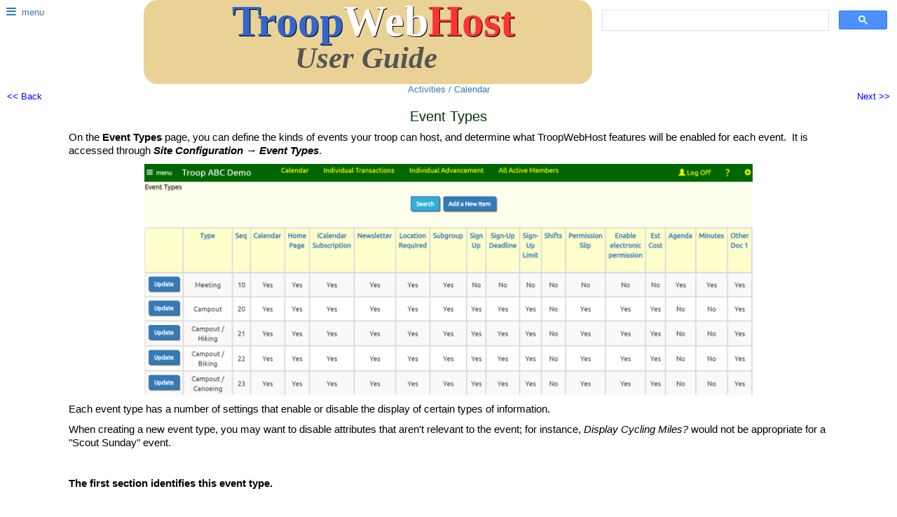

--- FILE ---
content_type: text/html; charset=utf-8
request_url: https://www.troopwebhost.org/help.aspx?ID=89&D=N
body_size: 15972
content:
<!DOCTYPE HTML PUBLIC "-//W3C//DTD HTML 4.0 Transitional//EN">
<html>
<head>
<meta name="viewport" content="width=device-width, initial-scale=1">
<meta http-equiv="X-UA-Compatible" content="IE=edge" />
<title>TroopWebHost User Guide: Event Types</title>
<meta name="keywords" content="TroopWebHost user manual help">
<link rel="shortcut icon" href="favicon.ico" />
<link rel="stylesheet" href="https://maxcdn.bootstrapcdn.com/font-awesome/4.7.0/css/font-awesome.min.css">
<link rel="stylesheet" href="https://maxcdn.bootstrapcdn.com/bootstrap/3.4.1/css/bootstrap.min.css">
<link rel="stylesheet" type="text/css" href="https://fonts.googleapis.com/css?family=Ubuntu:n,b,bi">
<link rel="stylesheet" type="text/css" href="https://www.TroopWebHost.org/CSS/bootstrap_override_v8.css">
<link rel="stylesheet" type="text/css" href="HelpCSS_v2.css" />
<script src="https://ajax.googleapis.com/ajax/libs/jquery/1.11.3/jquery.min.js"></script>
<script src="https://maxcdn.bootstrapcdn.com/bootstrap/3.4.1/js/bootstrap.min.js"></script>
<script language="JavaScript" src="EasyJSfunctionsV14.js">
</script>
<script language="JavaScript" src="GetDeviceWidth.js">
</script>
<script language="javascript">
  document.addEventListener('touchstart', handleTouchStart, false);
  document.addEventListener('touchmove', handleTouchMove, false);
  var xDown = null;
  var yDown = null;
  function getTouches(evt) {
    return evt.touches ||             // browser API
           evt.originalEvent.touches; // jQuery
  } 
  function handleTouchStart(evt) {
      const firstTouch = getTouches(evt)[0]; 
      xDown = firstTouch.clientX; 
      yDown = firstTouch.clientY; 
  }; 
  function handleTouchMove(evt) {
      if ( ! xDown || ! yDown ) {
          return;
      }
      var xUp = evt.touches[0].clientX;   
      var yUp = evt.touches[0].clientY;
      var xDiff = xDown - xUp;
      var yDiff = yDown - yUp;
      if ( Math.abs( xDiff ) > Math.abs( yDiff ) ) {/*most significant*/
          if ( xDiff > 0 ) {
              /* left swipe */ 
  			  window.open('help.aspx?ID=197&D=N','_self');
          } else {
              /* right swipe */
  			  window.open('help.aspx?ID=197&D=P','_self');
          }     
      } 
      /* reset values */
      xDown = null;
      yDown = null;  
  };
</script>
</head>
<body bgcolor=#501E00 topmargin=20 leftmargin=20 link=#000099 alink=#3333FF vlink=#000099>
<form action="help.aspx" method="post">
<input type=hidden name="menuopenflag" id="menuopenflag" value="N">
<input type=hidden name="Selected_Action" id="Selected_Action" value="">
<input type=hidden name="Hover_Action" id="Hover_Action" value="">
<input type=hidden name="Selected_Button_ID" id="Selected_Button_ID" value="">
<input type=hidden name="Menu_Item_ID" id="Menu_Item_ID" value="0">
<input type=hidden name="Form_ID" id="Form_ID" value="0">
<input type=hidden name="Link_To_Menu_Item_ID" id="Link_To_Menu_Item_ID" value="">
<input type=hidden name="Pass" id="Pass" value="1">
<input type=hidden name="Stack" id="Stack" value="0">
<input type=hidden name="NextSectionPageNumber" id="NextSectionPageNumber" value="">
<input type=hidden name="NewRowsPerPage" id="NewRowsPerPage" value="">
<input type=hidden name="ChildRowID" id="ChildRowID" value="0">
<input type=hidden name="Report_Format" id="Report_Format" value="">
<input type=hidden name="Current_URL" id="Current_URL" value="https://www.troopwebhost.org/help.aspx?ID=89&D=N">
<div style="width: 100%;">
  <table width=100%>
    <tr class="navrow navlink">
      <td width=16% align=left>
        <a href="javascript:togglemenu();">
        <div class="navicon" style="width:64px;">
          <span class="fa fa-bars" id="main-menu-icon" name="main-menu-icon"></span><span style="font-size:13px;font-family:arial,helvetica,sans-serif;vertical-align:middle;">&nbsp; menu</span>
        </div>
        </a>
      </td>
      <td width=50% align=center class="navlink" style="line-height: 325%; border-radius: 20px; padding-bottom: .5em; padding-left: 0px; padding-right: 0px; background-color: #EAD296; ">
        <a href="https://www.TroopWebHost.com" target="_blank">
        <span class="text-center twh-logo" style="padding-left: 16px; padding-right: 16px; z-index: 100; ">
        <span style="color: #3366CC; text-shadow: 1px 1px #000; z-index: 1000; ">Troop</span><span style="color: #FFF; text-shadow: 1px 1px #000;">Web</span><span style="color: #FF3333; text-shadow: 1px 1px #000;">Host</span>
        <span style="color: #555; font-size: 0.70em; vertical-align: bottom; font-style: italic;" valign=middle> &nbsp;User&nbsp;Guide</span>
        </span>
        </a>
      </td>
      <td class="navlink" align=right valign=top width=34% style="vertical-align: top; text-align: right; margin-right: 10px;" >
        <script Async src="https://cse.google.com/cse.js?cx=337f9a72dc2904806" >
        </script>
        <div Class="gcse-search"  style="background-color: #EAD296;">
        </div
      </td>
    </tr>
  </table>
</div>
<div class="modal fade" id="ModalLogon" role="dialog">
  <div class="modal-dialog">
    <!-- Modal content-->
    <div class="modal-content">
      <div class="modal-header">
        <button type="button" class="close" data-dismiss="modal">&times;</button>
        <div class="form-group">
          <label for="User_Login">
          Search
          </label>
          <input type=text size=34 id="searchtext" name="searchtext" value="">
        </div>
        <div class="form-group">
          Enter some words that will be in the page you need
          <input type=submit class="btn btn-success" style="margin-right: 20px; float: right;" value="Go">
        </div>
      </div>
    </div>
  </div>
</div>
<div id="mainmenu" class="navmenu">
  <ul class="list-group">
  <li class="list-group-item"><a href="javascript:toggleLower('m2');">Getting Started <span id="m2-icon" class="fa fa-caret-right pull-right"></span></a></li>
  <div id="m2" class="navmenulower">
    <ul class="list-group">
    <li class="list-group-item"><a href="help.aspx?ID=2">Welcome!</a></li>
    <li class="list-group-item"><a href="help.aspx?ID=44">Your First Visit</a></li>
    <li class="list-group-item"><a href="help.aspx?ID=308">Page Format</a></li>
    <li class="list-group-item"><a href="help.aspx?ID=3">Logging On</a></li>
    <li class="list-group-item"><a href="help.aspx?ID=509">Navigation</a></li>
    <li class="list-group-item"><a href="help.aspx?ID=510">Hubs</a></li>
    <li class="list-group-item"><a href="help.aspx?ID=4">Getting Organized</a></li>
    <li class="list-group-item"><a href="help.aspx?ID=5">Startup Checklist</a></li>
    <li class="list-group-item"><a href="javascript:toggleLower('m3');">Moving From ScoutBook™ <span id="m3-icon" class="fa fa-caret-right pull-right"></span></a></li>
    <div id="m3" class="navmenulower2">
      <ul class="list-group">
      <li class="list-group-item"><a href="help.aspx?ID=373">General Concepts</a></li>
      <li class="list-group-item"><a href="help.aspx?ID=558">Upload ScoutbookPlus Roster</a></li>
      <li class="list-group-item"><a href="help.aspx?ID=559">Upload ScoutbookPlus Advancement</a></li>
      <li class="list-group-item"><a href="help.aspx?ID=377">Upload Participation History</a></li>
      <li class="list-group-item"><a href="help.aspx?ID=374">Upload Scouts</a></li>
      <li class="list-group-item"><a href="help.aspx?ID=375">Upload Adults</a></li>
      <li class="list-group-item"><a href="help.aspx?ID=376">Upload Advancement</a></li>
      <li class="list-group-item"><a href="help.aspx?ID=550">Upload Events</a></li>
      </ul>
    </div>
    <li class="list-group-item"><a href="javascript:toggleLower('m4');">Moving From TroopTrack™ <span id="m4-icon" class="fa fa-caret-right pull-right"></span></a></li>
    <div id="m4" class="navmenulower2">
      <ul class="list-group">
      <li class="list-group-item"><a href="help.aspx?ID=531">General Concepts</a></li>
      <li class="list-group-item"><a href="help.aspx?ID=532">Users File</a></li>
      <li class="list-group-item"><a href="help.aspx?ID=533">Member Details</a></li>
      <li class="list-group-item"><a href="help.aspx?ID=535">Advancement</a></li>
      <li class="list-group-item"><a href="help.aspx?ID=536">Activities</a></li>
      <li class="list-group-item"><a href="help.aspx?ID=543">Equipment & Library</a></li>
      <li class="list-group-item"><a href="help.aspx?ID=544">Account Balances</a></li>
      </ul>
    </div>
    <li class="list-group-item"><a href="javascript:toggleLower('m5');">Moving From TM Web 2.0 <span id="m5-icon" class="fa fa-caret-right pull-right"></span></a></li>
    <div id="m5" class="navmenulower2">
      <ul class="list-group">
      <li class="list-group-item"><a href="help.aspx?ID=425">General Concepts</a></li>
      <li class="list-group-item"><a href="help.aspx?ID=426">Upload Members</a></li>
      <li class="list-group-item"><a href="help.aspx?ID=427">Upload Individual History</a></li>
      <li class="list-group-item"><a href="help.aspx?ID=428">Upload Individual Participation</a></li>
      </ul>
    </div>
    <li class="list-group-item"><a href="javascript:toggleLower('m6');">Moving From Troopmaster™ <span id="m6-icon" class="fa fa-caret-right pull-right"></span></a></li>
    <div id="m6" class="navmenulower2">
      <ul class="list-group">
      <li class="list-group-item"><a href="help.aspx?ID=7">General Concepts</a></li>
      <li class="list-group-item"><a href="help.aspx?ID=8">Upload Scouts</a></li>
      <li class="list-group-item"><a href="help.aspx?ID=9">Upload Adults</a></li>
      <li class="list-group-item"><a href="help.aspx?ID=354">Upload Individual History</a></li>
      <li class="list-group-item"><a href="help.aspx?ID=274">Upload Participation History</a></li>
      </ul>
    </div>
    <li class="list-group-item"><a href="javascript:toggleLower('m7');">Moving From SOAR&trade; <span id="m7-icon" class="fa fa-caret-right pull-right"></span></a></li>
    <div id="m7" class="navmenulower2">
      <ul class="list-group">
      <li class="list-group-item"><a href="help.aspx?ID=538">Upload Members</a></li>
      </ul>
    </div>
    <li class="list-group-item"><a href="javascript:toggleLower('m8');">Moving From ScoutTrack&trade; <span id="m8-icon" class="fa fa-caret-right pull-right"></span></a></li>
    <div id="m8" class="navmenulower2">
      <ul class="list-group">
      <li class="list-group-item"><a href="help.aspx?ID=141">General Concepts</a></li>
      <li class="list-group-item"><a href="help.aspx?ID=142">Upload Scouts</a></li>
      <li class="list-group-item"><a href="help.aspx?ID=143">Upload Adults</a></li>
      </ul>
    </div>
    <li class="list-group-item"><a href="javascript:toggleLower('m9');">Uploading From ScoutNet&trade; <span id="m9-icon" class="fa fa-caret-right pull-right"></span></a></li>
    <div id="m9" class="navmenulower2">
      <ul class="list-group">
      <li class="list-group-item"><a href="help.aspx?ID=234">Upload Members</a></li>
      <li class="list-group-item"><a href="help.aspx?ID=369">Upload Advancement</a></li>
      </ul>
    </div>
    <li class="list-group-item"><a href="help.aspx?ID=498">Upload Activity From Internet Advancement</a></li>
    <li class="list-group-item"><a href="help.aspx?ID=60">Uploading Members From Other Systems</a></li>
    <li class="list-group-item"><a href="help.aspx?ID=45">Roll Out</a></li>
    <li class="list-group-item"><a href="help.aspx?ID=241">Using Internet Explorer 11</a></li>
    <li class="list-group-item"><a href="help.aspx?ID=12">Getting Started FAQ</a></li>
    </ul>
  </div>
  <li class="list-group-item"><a href="javascript:toggleLower('m10');">Linked Sites <span id="m10-icon" class="fa fa-caret-right pull-right"></span></a></li>
  <div id="m10" class="navmenulower">
    <ul class="list-group">
    <li class="list-group-item"><a href="help.aspx?ID=467">Family Scouting</a></li>
    <li class="list-group-item"><a href="help.aspx?ID=468">Adult Members</a></li>
    <li class="list-group-item"><a href="help.aspx?ID=469">Event Locations</a></li>
    <li class="list-group-item"><a href="help.aspx?ID=470">Event Types</a></li>
    <li class="list-group-item"><a href="help.aspx?ID=471">Events</a></li>
    <li class="list-group-item"><a href="help.aspx?ID=472">Calendar</a></li>
    </ul>
  </div>
  <li class="list-group-item"><a href="javascript:toggleLower('m11');">Users and Security <span id="m11-icon" class="fa fa-caret-right pull-right"></span></a></li>
  <div id="m11" class="navmenulower">
    <ul class="list-group">
    <li class="list-group-item"><a href="help.aspx?ID=14">About Security</a></li>
    <li class="list-group-item"><a href="help.aspx?ID=15">User Roles</a></li>
    <li class="list-group-item"><a href="help.aspx?ID=16">Add / Update User IDs</a></li>
    <li class="list-group-item"><a href="help.aspx?ID=17">Send Users Their IDs</a></li>
    <li class="list-group-item"><a href="help.aspx?ID=552">Automatically Send New User IDs</a></li>
    <li class="list-group-item"><a href="help.aspx?ID=137">Deleting A User</a></li>
    <li class="list-group-item"><a href="help.aspx?ID=180">View User Permissions</a></li>
    <li class="list-group-item"><a href="help.aspx?ID=18">Security FAQ</a></li>
    </ul>
  </div>
  <li class="list-group-item"><a href="javascript:toggleLower('m12');">Public Pages <span id="m12-icon" class="fa fa-caret-right pull-right"></span></a></li>
  <div id="m12" class="navmenulower">
    <ul class="list-group">
    <li class="list-group-item"><a href="help.aspx?ID=20">About the Public Pages</a></li>
    <li class="list-group-item"><a href="help.aspx?ID=21">Home Page Layout</a></li>
    <li class="list-group-item"><a href="help.aspx?ID=22">Editing Your Home Page</a></li>
    <li class="list-group-item"><a href="help.aspx?ID=438">Add Photos</a></li>
    <li class="list-group-item"><a href="help.aspx?ID=356">Design Ideas</a></li>
    <li class="list-group-item"><a href="help.aspx?ID=24">Hyperlinks</a></li>
    <li class="list-group-item"><a href="help.aspx?ID=23">Banner Image</a></li>
    <li class="list-group-item"><a href="help.aspx?ID=462">Contact Us</a></li>
    <li class="list-group-item"><a href="help.aspx?ID=463">View Contacts</a></li>
    <li class="list-group-item"><a href="help.aspx?ID=25">Announcements</a></li>
    <li class="list-group-item"><a href="help.aspx?ID=473">Maintain Surveys</a></li>
    <li class="list-group-item"><a href="help.aspx?ID=205">Resource Links</a></li>
    <li class="list-group-item"><a href="help.aspx?ID=26">About Our Troop</a></li>
    <li class="list-group-item"><a href="help.aspx?ID=27">Our Adult Leaders</a></li>
    <li class="list-group-item"><a href="help.aspx?ID=28">Forms & Documents</a></li>
    <li class="list-group-item"><a href="help.aspx?ID=29">Photo Gallery</a></li>
    <li class="list-group-item"><a href="help.aspx?ID=30">Video Gallery</a></li>
    <li class="list-group-item"><a href="help.aspx?ID=229">Custom Pages</a></li>
    <li class="list-group-item"><a href="help.aspx?ID=32">Public Pages FAQ</a></li>
    </ul>
  </div>
  <li class="list-group-item"><a href="javascript:toggleLower('m13');">Mobile App <span id="m13-icon" class="fa fa-caret-right pull-right"></span></a></li>
  <div id="m13" class="navmenulower">
    <ul class="list-group">
    <li class="list-group-item"><a href="help.aspx?ID=505">Overview</a></li>
    <li class="list-group-item"><a href="help.aspx?ID=506">Security</a></li>
    <li class="list-group-item"><a href="help.aspx?ID=507">Data Synchronization</a></li>
    </ul>
  </div>
  <li class="list-group-item"><a href="javascript:toggleLower('m14');">My Stuff <span id="m14-icon" class="fa fa-caret-right pull-right"></span></a></li>
  <div id="m14" class="navmenulower">
    <ul class="list-group">
    <li class="list-group-item"><a href="help.aspx?ID=34">About My Stuff</a></li>
    <li class="list-group-item"><a href="help.aspx?ID=534">My Stuff Hub</a></li>
    <li class="list-group-item"><a href="help.aspx?ID=35">Change My Password</a></li>
    <li class="list-group-item"><a href="help.aspx?ID=36">My Personal Information</a></li>
    <li class="list-group-item"><a href="help.aspx?ID=476">My Skills and Interests</a></li>
    <li class="list-group-item"><a href="help.aspx?ID=37">My Scouts</a></li>
    <li class="list-group-item"><a href="help.aspx?ID=38">My Account</a></li>
    <li class="list-group-item"><a href="help.aspx?ID=305">Buy Stuff From Troop</a></li>
    <li class="list-group-item"><a href="help.aspx?ID=208">On-Line Payments</a></li>
    <li class="list-group-item"><a href="help.aspx?ID=434">Request Expense Reimbursement</a></li>
    <li class="list-group-item"><a href="help.aspx?ID=39">Sign Up For Events</a></li>
    <li class="list-group-item"><a href="help.aspx?ID=299">Sign Up For Shifts</a></li>
    <li class="list-group-item"><a href="help.aspx?ID=474">Surveys</a></li>
    <li class="list-group-item"><a href="help.aspx?ID=217">Subscribe to Calendar</a></li>
    <li class="list-group-item"><a href="help.aspx?ID=362">My Rank Advancement</a></li>
    <li class="list-group-item"><a href="help.aspx?ID=363">My Merit Badges</a></li>
    <li class="list-group-item"><a href="help.aspx?ID=514">My Venturing</a></li>
    <li class="list-group-item"><a href="help.aspx?ID=515">My Sea Scouts</a></li>
    <li class="list-group-item"><a href="help.aspx?ID=40">My Library Materials</a></li>
    <li class="list-group-item"><a href="help.aspx?ID=41">My Troop Equipment</a></li>
    <li class="list-group-item"><a href="help.aspx?ID=288">My Fundraiser Sales</a></li>
    <li class="list-group-item"><a href="help.aspx?ID=295">My Sales Prize & Personal URL</a></li>
    <li class="list-group-item"><a href="help.aspx?ID=42">My Training History</a></li>
    <li class="list-group-item"><a href="help.aspx?ID=145">My Merit Badge Assignments</a></li>
    <li class="list-group-item"><a href="help.aspx?ID=364">Approve My Merit Badge Sign Off Requests</a></li>
    <li class="list-group-item"><a href="help.aspx?ID=43">My Stuff FAQ</a></li>
    </ul>
  </div>
  <li class="list-group-item"><a href="javascript:toggleLower('m15');">E-Mail <span id="m15-icon" class="fa fa-caret-right pull-right"></span></a></li>
  <div id="m15" class="navmenulower">
    <ul class="list-group">
    <li class="list-group-item"><a href="help.aspx?ID=47">About E-Mail</a></li>
    <li class="list-group-item"><a href="help.aspx?ID=48">Send E-Mail</a></li>
    <li class="list-group-item"><a href="help.aspx?ID=355">Send E-Mail To Group</a></li>
    <li class="list-group-item"><a href="help.aspx?ID=423">E-Mail Relays</a></li>
    <li class="list-group-item"><a href="help.aspx?ID=475">Quick Text Message</a></li>
    <li class="list-group-item"><a href="help.aspx?ID=49">Maintain E-Mail Groups</a></li>
    <li class="list-group-item"><a href="help.aspx?ID=50">My E-Mail</a></li>
    <li class="list-group-item"><a href="help.aspx?ID=135">View All E-Mail</a></li>
    <li class="list-group-item"><a href="help.aspx?ID=388">Reply All</a></li>
    <li class="list-group-item"><a href="help.aspx?ID=315">My E-Mail Delivery Status</a></li>
    <li class="list-group-item"><a href="help.aspx?ID=316">Blocked E-Mail Addresses</a></li>
    <li class="list-group-item"><a href="help.aspx?ID=493">GMail</a></li>
    <li class="list-group-item"><a href="help.aspx?ID=174">Automated Newsletter</a></li>
    <li class="list-group-item"><a href="help.aspx?ID=245">Configure E-Mail Settings</a></li>
    <li class="list-group-item"><a href="help.aspx?ID=562">Problems with SMS Delivery</a></li>
    <li class="list-group-item"><a href="help.aspx?ID=51">E-Mail FAQ</a></li>
    </ul>
  </div>
  <li class="list-group-item"><a href="javascript:toggleLower('m16');">Scout Forum <span id="m16-icon" class="fa fa-caret-right pull-right"></span></a></li>
  <div id="m16" class="navmenulower">
    <ul class="list-group">
    <li class="list-group-item"><a href="help.aspx?ID=53">About The Scout Forum</a></li>
    <li class="list-group-item"><a href="help.aspx?ID=54">Creating Topics</a></li>
    <li class="list-group-item"><a href="help.aspx?ID=55">Posting Messages</a></li>
    <li class="list-group-item"><a href="help.aspx?ID=56">Forum Moderator</a></li>
    <li class="list-group-item"><a href="help.aspx?ID=57">Scout Forum FAQ</a></li>
    </ul>
  </div>
  <li class="list-group-item"><a href="javascript:toggleLower('m17');">Membership <span id="m17-icon" class="fa fa-caret-right pull-right"></span></a></li>
  <div id="m17" class="navmenulower">
    <ul class="list-group">
    <li class="list-group-item"><a href="help.aspx?ID=59">About Membership</a></li>
    <li class="list-group-item"><a href="help.aspx?ID=512">Membership Hub</a></li>
    <li class="list-group-item"><a href="help.aspx?ID=61">New Scout Registration</a></li>
    <li class="list-group-item"><a href="help.aspx?ID=442">Transfer Scouts</a></li>
    <li class="list-group-item"><a href="help.aspx?ID=546">Upload My.Scouting Roster Report</a></li>
    <li class="list-group-item"><a href="help.aspx?ID=136">Active Scouts</a></li>
    <li class="list-group-item"><a href="help.aspx?ID=62">Active Adults</a></li>
    <li class="list-group-item"><a href="help.aspx?ID=482">Relationships</a></li>
    <li class="list-group-item"><a href="help.aspx?ID=556">Deactivate Entire Family</a></li>
    <li class="list-group-item"><a href="javascript:toggleLower('m18');">Update All <span id="m18-icon" class="fa fa-caret-right pull-right"></span></a></li>
    <div id="m18" class="navmenulower2">
      <ul class="list-group">
      <li class="list-group-item"><a href="help.aspx?ID=226">Scout Patrol Assignments</a></li>
      <li class="list-group-item"><a href="help.aspx?ID=249">Scout Crew Assignments</a></li>
      <li class="list-group-item"><a href="help.aspx?ID=523">Scout Ship Assignment</a></li>
      <li class="list-group-item"><a href="help.aspx?ID=227">Scout Swim Test</a></li>
      <li class="list-group-item"><a href="help.aspx?ID=228">Scout Medical Form Dates</a></li>
      <li class="list-group-item"><a href="help.aspx?ID=488">Scout Affirmation Date</a></li>
      <li class="list-group-item"><a href="help.aspx?ID=250">Scout BSA ID</a></li>
      <li class="list-group-item"><a href="help.aspx?ID=448">Scout Shirt Sizes</a></li>
      <li class="list-group-item"><a href="help.aspx?ID=252">Adult Medical Form Dates</a></li>
      <li class="list-group-item"><a href="help.aspx?ID=232">Adult Leader Medical Form Dates</a></li>
      <li class="list-group-item"><a href="help.aspx?ID=496">All Members Medical Form Dates</a></li>
      <li class="list-group-item"><a href="help.aspx?ID=251">Adult BSA ID</a></li>
      <li class="list-group-item"><a href="help.aspx?ID=233">Adult Leader Swim Test</a></li>
      <li class="list-group-item"><a href="help.aspx?ID=449">Adult Shirt Sizes</a></li>
      <li class="list-group-item"><a href="help.aspx?ID=325">Inactive Alumni</a></li>
      </ul>
    </div>
    <li class="list-group-item"><a href="help.aspx?ID=63">Patrols</a></li>
    <li class="list-group-item"><a href="help.aspx?ID=247">Venturing Crews</a></li>
    <li class="list-group-item"><a href="help.aspx?ID=524">Ships</a></li>
    <li class="list-group-item"><a href="help.aspx?ID=464">Boy and Girl Troops</a></li>
    <li class="list-group-item"><a href="javascript:toggleLower('m19');">Leadership <span id="m19-icon" class="fa fa-caret-right pull-right"></span></a></li>
    <div id="m19" class="navmenulower2">
      <ul class="list-group">
      <li class="list-group-item"><a href="help.aspx?ID=193">Leadership Positions</a></li>
      <li class="list-group-item"><a href="help.aspx?ID=194">Scout Leadership</a></li>
      <li class="list-group-item"><a href="help.aspx?ID=555">Scout Leadership Mass Update</a></li>
      <li class="list-group-item"><a href="help.aspx?ID=195">Adult Leadership</a></li>
      </ul>
    </div>
    <li class="list-group-item"><a href="help.aspx?ID=324">Dynamic Subgroups</a></li>
    <li class="list-group-item"><a href="help.aspx?ID=196">Training</a></li>
    <li class="list-group-item"><a href="help.aspx?ID=560">Safeguarding Youth Training</a></li>
    <li class="list-group-item"><a href="help.aspx?ID=248">Upload Training From My.Scouting.Org</a></li>
    <li class="list-group-item"><a href="help.aspx?ID=360">Upload Adult Training From TroopMaster</a></li>
    <li class="list-group-item"><a href="help.aspx?ID=477">Skills and Interests</a></li>
    <li class="list-group-item"><a href="help.aspx?ID=432">Shirt Sizes</a></li>
    <li class="list-group-item"><a href="help.aspx?ID=148">Advance Grade Level</a></li>
    <li class="list-group-item"><a href="help.aspx?ID=64">When A Scout/Adult Leaves The Troop</a></li>
    <li class="list-group-item"><a href="help.aspx?ID=553">When A Scout/Adult Returns To The Troop</a></li>
    <li class="list-group-item"><a href="help.aspx?ID=65">When A Scout Becomes An Adult Member</a></li>
    <li class="list-group-item"><a href="help.aspx?ID=357">Merge Duplicate Members</a></li>
    <li class="list-group-item"><a href="help.aspx?ID=172">Export Roster to Excel</a></li>
    <li class="list-group-item"><a href="help.aspx?ID=216">Export Roster to Troop Awards</a></li>
    <li class="list-group-item"><a href="javascript:toggleLower('m20');">Membership Reports <span id="m20-icon" class="fa fa-caret-right pull-right"></span></a></li>
    <div id="m20" class="navmenulower2">
      <ul class="list-group">
      <li class="list-group-item"><a href="help.aspx?ID=151">Overview</a></li>
      <li class="list-group-item"><a href="help.aspx?ID=66">Scout Directory</a></li>
      <li class="list-group-item"><a href="help.aspx?ID=396">Scout Directory - Names Only</a></li>
      <li class="list-group-item"><a href="help.aspx?ID=343">Scout Leader Directory</a></li>
      <li class="list-group-item"><a href="help.aspx?ID=150">Adult Directory</a></li>
      <li class="list-group-item"><a href="help.aspx?ID=152">Adult Leader Directory</a></li>
      <li class="list-group-item"><a href="help.aspx?ID=465">Adult Leaders By Position</a></li>
      <li class="list-group-item"><a href="help.aspx?ID=153">Troop Contact List</a></li>
      <li class="list-group-item"><a href="help.aspx?ID=181">Emergency Contact List</a></li>
      <li class="list-group-item"><a href="help.aspx?ID=154">Patrol Roster</a></li>
      <li class="list-group-item"><a href="help.aspx?ID=155">Patrol Roster w/Contact Information</a></li>
      <li class="list-group-item"><a href="help.aspx?ID=391">Merit Badge Counselors By Name</a></li>
      <li class="list-group-item"><a href="help.aspx?ID=392">Merit Badge Counselors By Badge</a></li>
      <li class="list-group-item"><a href="help.aspx?ID=322">Swim Test Results</a></li>
      <li class="list-group-item"><a href="help.aspx?ID=484">Members with Allergies or Dietary Restrictions</a></li>
      <li class="list-group-item"><a href="help.aspx?ID=179">Scout Parent Cross Reference</a></li>
      <li class="list-group-item"><a href="help.aspx?ID=393">Scout Parent Cross Reference w/Contact Info</a></li>
      <li class="list-group-item"><a href="help.aspx?ID=394">Parent Scout Cross Reference</a></li>
      <li class="list-group-item"><a href="help.aspx?ID=160">Birthday List - Scouts</a></li>
      <li class="list-group-item"><a href="help.aspx?ID=161">Birthday List - Adults</a></li>
      <li class="list-group-item"><a href="help.aspx?ID=395">Scouts By Age</a></li>
      <li class="list-group-item"><a href="help.aspx?ID=433">Shirt Sizes</a></li>
      <li class="list-group-item"><a href="help.aspx?ID=156">Medical Form Submission Dates <br>- All Scouts</a></li>
      <li class="list-group-item"><a href="help.aspx?ID=157">Medical Form Submission Dates <br>- All Adults</a></li>
      <li class="list-group-item"><a href="help.aspx?ID=159">Medical Form Expiration Dates - All Scouts</a></li>
      <li class="list-group-item"><a href="help.aspx?ID=158">Medical Form Expiration Dates <br>- All Adults</a></li>
      <li class="list-group-item"><a href="help.aspx?ID=323">Adult Leaders Who Need SYT</a></li>
      <li class="list-group-item"><a href="help.aspx?ID=326">Expired Training By Course</a></li>
      <li class="list-group-item"><a href="help.aspx?ID=327">Expired Training By Person</a></li>
      <li class="list-group-item"><a href="help.aspx?ID=328">Required Training By Course</a></li>
      <li class="list-group-item"><a href="help.aspx?ID=329">Required Training By Person</a></li>
      <li class="list-group-item"><a href="help.aspx?ID=554">NYLT Eligibility Report</a></li>
      <li class="list-group-item"><a href="help.aspx?ID=527">Unfilled Scout Leadership Positions</a></li>
      <li class="list-group-item"><a href="help.aspx?ID=528">Unfilled Adult Leadership Positions</a></li>
      <li class="list-group-item"><a href="help.aspx?ID=547">Upcoming BSA Renewals</a></li>
      <li class="list-group-item"><a href="help.aspx?ID=548">BSA Registrations</a></li>
      </ul>
    </div>
    <li class="list-group-item"><a href="help.aspx?ID=67">Membership FAQ</a></li>
    </ul>
  </div>
  <li class="list-group-item"><a href="javascript:toggleLower('m21');">Rechartering <span id="m21-icon" class="fa fa-caret-right pull-right"></span></a></li>
  <div id="m21" class="navmenulower">
    <ul class="list-group">
    <li class="list-group-item"><a href="help.aspx?ID=69">About Rechartering</a></li>
    <li class="list-group-item"><a href="help.aspx?ID=452">Recharter Years</a></li>
    <li class="list-group-item"><a href="help.aspx?ID=344">Troop Information</a></li>
    <li class="list-group-item"><a href="help.aspx?ID=70">Recharter Worksheet</a></li>
    <li class="list-group-item"><a href="help.aspx?ID=72">Rechartering FAQ</a></li>
    </ul>
  </div>
  <li class="list-group-item"><a href="javascript:toggleLower('m22');">Journey To Excellence <span id="m22-icon" class="fa fa-caret-right pull-right"></span></a></li>
  <div id="m22" class="navmenulower">
    <ul class="list-group">
    <li class="list-group-item"><a href="help.aspx?ID=455">About JTE</a></li>
    <li class="list-group-item"><a href="help.aspx?ID=456">JTE Preparation</a></li>
    <li class="list-group-item"><a href="help.aspx?ID=461">JTE Leadership Training</a></li>
    <li class="list-group-item"><a href="help.aspx?ID=457">JTE Events</a></li>
    <li class="list-group-item"><a href="help.aspx?ID=458">JTE Recharter Years</a></li>
    <li class="list-group-item"><a href="help.aspx?ID=459">JTE Report</a></li>
    <li class="list-group-item"><a href="help.aspx?ID=460">JTE Worksheet</a></li>
    </ul>
  </div>
  <li class="list-group-item"><a href="javascript:toggleLower('m23');">Advancement <span id="m23-icon" class="fa fa-caret-right pull-right"></span></a></li>
  <div id="m23" class="navmenulower">
    <ul class="list-group">
    <li class="list-group-item"><a href="help.aspx?ID=74">About Advancement</a></li>
    <li class="list-group-item"><a href="help.aspx?ID=511">Advancement Hub</a></li>
    <li class="list-group-item"><a href="help.aspx?ID=177">Advancement Settings</a></li>
    <li class="list-group-item"><a href="help.aspx?ID=451">Troop Information</a></li>
    <li class="list-group-item"><a href="help.aspx?ID=75">Enter Rank History</a></li>
    <li class="list-group-item"><a href="javascript:toggleLower('m24');">Individual Advancement <span id="m24-icon" class="fa fa-caret-right pull-right"></span></a></li>
    <div id="m24" class="navmenulower2">
      <ul class="list-group">
      <li class="list-group-item"><a href="help.aspx?ID=139">Summary</a></li>
      <li class="list-group-item"><a href="help.aspx?ID=76">Rank</a></li>
      <li class="list-group-item"><a href="help.aspx?ID=176">Rank Requirements</a></li>
      <li class="list-group-item"><a href="help.aspx?ID=175">Eagle Palms</a></li>
      <li class="list-group-item"><a href="help.aspx?ID=77">Merit Badge</a></li>
      <li class="list-group-item"><a href="help.aspx?ID=78">Award</a></li>
      <li class="list-group-item"><a href="help.aspx?ID=330">Venturing</a></li>
      <li class="list-group-item"><a href="help.aspx?ID=516">Sea Scout</a></li>
      </ul>
    </div>
    <li class="list-group-item"><a href="help.aspx?ID=359">Enter Rank Requirements For A Group</a></li>
    <li class="list-group-item"><a href="help.aspx?ID=358">Enter Merit Badge Requirements For A Group</a></li>
    <li class="list-group-item"><a href="help.aspx?ID=365">Approve Requests To Sign Off On Merit Badge Requirements</a></li>
    <li class="list-group-item"><a href="help.aspx?ID=366">Approve Requests To Sign Off On Rank Requirements</a></li>
    <li class="list-group-item"><a href="help.aspx?ID=146">Merit Badges</a></li>
    <li class="list-group-item"><a href="help.aspx?ID=147">Awards</a></li>
    <li class="list-group-item"><a href="help.aspx?ID=214">Adult Awards</a></li>
    <li class="list-group-item"><a href="help.aspx?ID=319">Adult Achievements</a></li>
    <li class="list-group-item"><a href="help.aspx?ID=313">Service Stars</a></li>
    <li class="list-group-item"><a href="help.aspx?ID=242">Award Types</a></li>
    <li class="list-group-item"><a href="help.aspx?ID=79">Requirements Earned At An Event</a></li>
    <li class="list-group-item"><a href="help.aspx?ID=240">Credit For Other Activity</a></li>
    <li class="list-group-item"><a href="help.aspx?ID=81">Pending Awards</a></li>
    <li class="list-group-item"><a href="help.aspx?ID=443">Scoutbook Plus</a></li>
    <li class="list-group-item"><a href="help.aspx?ID=83">ScoutNET&trade; Awards File</a></li>
    <li class="list-group-item"><a href="help.aspx?ID=80">Set Award Date</a></li>
    <li class="list-group-item"><a href="help.aspx?ID=215">Blue Cards / Award Cards</a></li>
    <li class="list-group-item"><a href="help.aspx?ID=557">Merit Badge Resources</a></li>
    <li class="list-group-item"><a href="help.aspx?ID=144">Merit Badge Counselors</a></li>
    <li class="list-group-item"><a href="help.aspx?ID=220">View Advancement</a></li>
    <li class="list-group-item"><a href="help.aspx?ID=255">Export Rank Requirements Earned To Excel</a></li>
    <li class="list-group-item"><a href="help.aspx?ID=483">Export Rank Requirement Status To Excel</a></li>
    <li class="list-group-item"><a href="javascript:toggleLower('m25');">Advancement Reports <span id="m25-icon" class="fa fa-caret-right pull-right"></span></a></li>
    <div id="m25" class="navmenulower2">
      <ul class="list-group">
      <li class="list-group-item"><a href="help.aspx?ID=163">Overview</a></li>
      <li class="list-group-item"><a href="help.aspx?ID=311">Pending Awards Report</a></li>
      <li class="list-group-item"><a href="help.aspx?ID=314">Pending Awards By Patrol</a></li>
      <li class="list-group-item"><a href="help.aspx?ID=165">Pending Award Counts</a></li>
      <li class="list-group-item"><a href="help.aspx?ID=213">Pending Award Labels</a></li>
      <li class="list-group-item"><a href="help.aspx?ID=164">Council Advancement Report</a></li>
      <li class="list-group-item"><a href="help.aspx?ID=495">Sign Off Requests</a></li>
      <li class="list-group-item"><a href="help.aspx?ID=361">Scout Requirements By Scout</a></li>
      <li class="list-group-item"><a href="help.aspx?ID=331">Tenderfoot Requirements By Scout</a></li>
      <li class="list-group-item"><a href="help.aspx?ID=332">Second Class Requirements By Scout</a></li>
      <li class="list-group-item"><a href="help.aspx?ID=333">First Class Requirements By Scout</a></li>
      <li class="list-group-item"><a href="help.aspx?ID=253">Outdoor Requirements Thru First Class By Scout</a></li>
      <li class="list-group-item"><a href="help.aspx?ID=254">Eagle Rank Requirements By Scout</a></li>
      <li class="list-group-item"><a href="help.aspx?ID=236">Eagle Merit Badge Status By Scout</a></li>
      <li class="list-group-item"><a href="help.aspx?ID=345">Eagle Outdoor Merit Badge Status By Scout</a></li>
      <li class="list-group-item"><a href="help.aspx?ID=275">Leadership Rank Requirement Status</a></li>
      <li class="list-group-item"><a href="help.aspx?ID=168">Uncompleted Rank Requirements By Scout</a></li>
      <li class="list-group-item"><a href="help.aspx?ID=237">Uncompleted Rank Requirements By Requirement</a></li>
      <li class="list-group-item"><a href="help.aspx?ID=169">Uncompleted Merit Badge Requirements By Scout</a></li>
      <li class="list-group-item"><a href="help.aspx?ID=238">Uncompleted Merit Badge Requirements By Requirement</a></li>
      <li class="list-group-item"><a href="help.aspx?ID=320">Camping Merit Badge Camping Nights</a></li>
      <li class="list-group-item"><a href="help.aspx?ID=334">Venturing Requirements By Scout</a></li>
      <li class="list-group-item"><a href="help.aspx?ID=335">Uncompleted Venturing Requirements</a></li>
      <li class="list-group-item"><a href="help.aspx?ID=336">Uncompleted Venturing Requirements Summary</a></li>
      <li class="list-group-item"><a href="help.aspx?ID=517">Sea Scout Requirements By Scout</a></li>
      <li class="list-group-item"><a href="help.aspx?ID=518">Uncompleted Sea Scout Requirements By Scout</a></li>
      <li class="list-group-item"><a href="help.aspx?ID=519">Uncompleted Sea Scout Requirements Summary</a></li>
      <li class="list-group-item"><a href="help.aspx?ID=246">Scouts Ready for SM Conference or BOR</a></li>
      <li class="list-group-item"><a href="help.aspx?ID=166">Rank Status By Age Of Scout</a></li>
      <li class="list-group-item"><a href="help.aspx?ID=167">Rank Status By Date of Current Rank</a></li>
      <li class="list-group-item"><a href="help.aspx?ID=235">Rank Advancement History By Scout</a></li>
      <li class="list-group-item"><a href="help.aspx?ID=263">Merit Badge History By Scout</a></li>
      <li class="list-group-item"><a href="help.aspx?ID=398">Merit Badges In Progress By Scout</a></li>
      <li class="list-group-item"><a href="help.aspx?ID=399">Merit Badges In Progress By Badge</a></li>
      <li class="list-group-item"><a href="help.aspx?ID=490">Merit Badges In Progress By Counselor</a></li>
      <li class="list-group-item"><a href="help.aspx?ID=337">Eagle Roll Call</a></li>
      <li class="list-group-item"><a href="help.aspx?ID=445">Order of the Arrow Roster</a></li>
      <li class="list-group-item"><a href="help.aspx?ID=170">Order of the Arrow Scout Eligibility</a></li>
      <li class="list-group-item"><a href="help.aspx?ID=261">Order of the Arrow Adult Eligibility</a></li>
      <li class="list-group-item"><a href="help.aspx?ID=171">Order of the Arrow Advancement Dates</a></li>
      <li class="list-group-item"><a href="help.aspx?ID=371">National Outdoor Awards</a></li>
      <li class="list-group-item"><a href="help.aspx?ID=378">World Conservation Award Report</a></li>
      <li class="list-group-item"><a href="help.aspx?ID=173">Scouting History</a></li>
      <li class="list-group-item"><a href="help.aspx?ID=276">Board of Review Report</a></li>
      <li class="list-group-item"><a href="help.aspx?ID=312">Progress To Next Rank</a></li>
      </ul>
    </div>
    <li class="list-group-item"><a href="javascript:toggleLower('m26');">Advancement Reports By Patrol <span id="m26-icon" class="fa fa-caret-right pull-right"></span></a></li>
    <div id="m26" class="navmenulower2">
      <ul class="list-group">
      <li class="list-group-item"><a href="help.aspx?ID=239">Overview</a></li>
      <li class="list-group-item"><a href="help.aspx?ID=257">Rank Status By Patrol</a></li>
      <li class="list-group-item"><a href="help.aspx?ID=340">Tenderfoot Requirements By Patrol</a></li>
      <li class="list-group-item"><a href="help.aspx?ID=339">Second Class Requirements By Patrol</a></li>
      <li class="list-group-item"><a href="help.aspx?ID=338">First Class Requirements By Patrol</a></li>
      <li class="list-group-item"><a href="help.aspx?ID=258">First Class Outdoor Requirements By Patrol</a></li>
      <li class="list-group-item"><a href="help.aspx?ID=259">Eagle Rank Requirements By Patrol</a></li>
      <li class="list-group-item"><a href="help.aspx?ID=260">Eagle Merit Badge Status By Patrol</a></li>
      </ul>
    </div>
    <li class="list-group-item"><a href="help.aspx?ID=84">Advancement FAQ</a></li>
    </ul>
  </div>
  <li class="list-group-item"><a href="javascript:toggleLower('m27');">Activities / Calendar <span id="m27-icon" class="fa fa-caret-right pull-right"></span></a></li>
  <div id="m27" class="navmenulower">
    <ul class="list-group">
    <li class="list-group-item"><a href="help.aspx?ID=86">About Troop Events</a></li>
    <li class="list-group-item"><a href="help.aspx?ID=513">Events Hub</a></li>
    <li class="list-group-item"><a href="help.aspx?ID=87">Calendar</a></li>
    <li class="list-group-item"><a href="help.aspx?ID=178">E-Mail Invitation</a></li>
    <li class="list-group-item"><a href="help.aspx?ID=310">Event Reminders</a></li>
    <li class="list-group-item"><a href="help.aspx?ID=88">Event Locations</a></li>
    <li class="list-group-item"><a href="help.aspx?ID=497">Merge Duplicate Locations</a></li>
    <li class="list-group-item"><a href="help.aspx?ID=89">Maintain Events</a></li>
    <li class="list-group-item"><a href="help.aspx?ID=197">Event Types</a></li>
    <li class="list-group-item"><a href="help.aspx?ID=90">Activity Types</a></li>
    <li class="list-group-item"><a href="help.aspx?ID=453">Dress Codes</a></li>
    <li class="list-group-item"><a href="help.aspx?ID=525">Event Documents</a></li>
    <li class="list-group-item"><a href="help.aspx?ID=91">Copy An Event</a></li>
    <li class="list-group-item"><a href="help.aspx?ID=370">Copy Monthly Event</a></li>
    <li class="list-group-item"><a href="help.aspx?ID=499">National Holidays</a></li>
    <li class="list-group-item"><a href="help.aspx?ID=397">Electronic Permission</a></li>
    <li class="list-group-item"><a href="help.aspx?ID=522">Permission Reminders</a></li>
    <li class="list-group-item"><a href="help.aspx?ID=262">Sign Up Members For Event</a></li>
    <li class="list-group-item"><a href="help.aspx?ID=92">Taking Attendance</a></li>
    <li class="list-group-item"><a href="help.aspx?ID=309">Take Attendance For My Patrol</a></li>
    <li class="list-group-item"><a href="javascript:toggleLower('m28');">Shifts <span id="m28-icon" class="fa fa-caret-right pull-right"></span></a></li>
    <div id="m28" class="navmenulower2">
      <ul class="list-group">
      <li class="list-group-item"><a href="help.aspx?ID=298">Adding Shifts</a></li>
      <li class="list-group-item"><a href="help.aspx?ID=300">Sign Up Members For Shift</a></li>
      <li class="list-group-item"><a href="help.aspx?ID=301">Take Attendance For Shifts</a></li>
      </ul>
    </div>
    <li class="list-group-item"><a href="help.aspx?ID=526">Export Events To Excel</a></li>
    <li class="list-group-item"><a href="help.aspx?ID=219">Export Event Participation To Excel</a></li>
    <li class="list-group-item"><a href="javascript:toggleLower('m29');">Event Reports <span id="m29-icon" class="fa fa-caret-right pull-right"></span></a></li>
    <div id="m29" class="navmenulower2">
      <ul class="list-group">
      <li class="list-group-item"><a href="help.aspx?ID=269">Overview</a></li>
      <li class="list-group-item"><a href="help.aspx?ID=271">Participant List</a></li>
      <li class="list-group-item"><a href="help.aspx?ID=390">Participant List w/BSA IDs</a></li>
      <li class="list-group-item"><a href="help.aspx?ID=380">Emergency Contacts</a></li>
      <li class="list-group-item"><a href="help.aspx?ID=400">Electronic Permission Summary</a></li>
      <li class="list-group-item"><a href="help.aspx?ID=520">Permission Needed By Event</a></li>
      <li class="list-group-item"><a href="help.aspx?ID=521">Permission Needed By Scout</a></li>
      <li class="list-group-item"><a href="help.aspx?ID=272">Non-Participant List</a></li>
      <li class="list-group-item"><a href="help.aspx?ID=273">Undecided List</a></li>
      <li class="list-group-item"><a href="help.aspx?ID=270">Tour Permit Worksheet</a></li>
      <li class="list-group-item"><a href="help.aspx?ID=268">Upcoming Events Detail</a></li>
      <li class="list-group-item"><a href="help.aspx?ID=379">Upcoming Events Summary</a></li>
      <li class="list-group-item"><a href="help.aspx?ID=545">Event Compliance</a></li>
      <li class="list-group-item"><a href="help.aspx?ID=551">Shift Compliance</a></li>
      <li class="list-group-item"><a href="help.aspx?ID=267">Event Participation Percentage By Event Type</a></li>
      <li class="list-group-item"><a href="help.aspx?ID=218">Event Participation Annual Summary</a></li>
      <li class="list-group-item"><a href="help.aspx?ID=224">Event Participation Cumulative Summary</a></li>
      <li class="list-group-item"><a href="help.aspx?ID=266">Event Participation Summary For Date Range</a></li>
      <li class="list-group-item"><a href="help.aspx?ID=489">Most Recent Event Participation</a></li>
      <li class="list-group-item"><a href="help.aspx?ID=321">Attendance Totals By Event</a></li>
      <li class="list-group-item"><a href="help.aspx?ID=441">Community Service Reports</a></li>
      <li class="list-group-item"><a href="help.aspx?ID=302">Shift Signup List</a></li>
      <li class="list-group-item"><a href="help.aspx?ID=303">Shift Participant Detail</a></li>
      <li class="list-group-item"><a href="help.aspx?ID=304">Shift Total Hours Per Person</a></li>
      <li class="list-group-item"><a href="help.aspx?ID=431">Family Shift Participation</a></li>
      </ul>
    </div>
    <li class="list-group-item"><a href="help.aspx?ID=93">Activities FAQ</a></li>
    </ul>
  </div>
  <li class="list-group-item"><a href="javascript:toggleLower('m30');">Forms <span id="m30-icon" class="fa fa-caret-right pull-right"></span></a></li>
  <div id="m30" class="navmenulower">
    <ul class="list-group">
    <li class="list-group-item"><a href="help.aspx?ID=95">About Forms</a></li>
    <li class="list-group-item"><a href="help.aspx?ID=96">Form Categories</a></li>
    <li class="list-group-item"><a href="help.aspx?ID=97">Maintain Forms & Documents</a></li>
    <li class="list-group-item"><a href="help.aspx?ID=99">Forms FAQ</a></li>
    </ul>
  </div>
  <li class="list-group-item"><a href="javascript:toggleLower('m31');">Inventory <span id="m31-icon" class="fa fa-caret-right pull-right"></span></a></li>
  <div id="m31" class="navmenulower">
    <ul class="list-group">
    <li class="list-group-item"><a href="help.aspx?ID=101">About Inventory</a></li>
    <li class="list-group-item"><a href="help.aspx?ID=102">Maintain Inventory</a></li>
    <li class="list-group-item"><a href="help.aspx?ID=502">Upload Inventory</a></li>
    <li class="list-group-item"><a href="help.aspx?ID=500">Inventory Categories</a></li>
    <li class="list-group-item"><a href="help.aspx?ID=501">Inventory Locations</a></li>
    <li class="list-group-item"><a href="help.aspx?ID=103">Check-in / Check-out</a></li>
    <li class="list-group-item"><a href="help.aspx?ID=104">Quick Check-In</a></li>
    <li class="list-group-item"><a href="help.aspx?ID=106">Inventory FAQ</a></li>
    </ul>
  </div>
  <li class="list-group-item"><a href="javascript:toggleLower('m32');">Photo Gallery / Video Gallery <span id="m32-icon" class="fa fa-caret-right pull-right"></span></a></li>
  <div id="m32" class="navmenulower">
    <ul class="list-group">
    <li class="list-group-item"><a href="help.aspx?ID=108">Photos and Videos</a></li>
    <li class="list-group-item"><a href="help.aspx?ID=111">Upload Photos</a></li>
    <li class="list-group-item"><a href="help.aspx?ID=529">Search Photos</a></li>
    <li class="list-group-item"><a href="help.aspx?ID=492">Download Photos</a></li>
    <li class="list-group-item"><a href="help.aspx?ID=264">Delete Photos</a></li>
    <li class="list-group-item"><a href="help.aspx?ID=112">Maintain Video Links</a></li>
    <li class="list-group-item"><a href="help.aspx?ID=223">Set Photo Gallery Access</a></li>
    <li class="list-group-item"><a href="help.aspx?ID=113">Gallery FAQ</a></li>
    </ul>
  </div>
  <li class="list-group-item"><a href="javascript:toggleLower('m33');">Sales <span id="m33-icon" class="fa fa-caret-right pull-right"></span></a></li>
  <div id="m33" class="navmenulower">
    <ul class="list-group">
    <li class="list-group-item"><a href="help.aspx?ID=278">Overview</a></li>
    <li class="list-group-item"><a href="help.aspx?ID=279">Authorize Users</a></li>
    <li class="list-group-item"><a href="help.aspx?ID=280">Sales Campaigns</a></li>
    <li class="list-group-item"><a href="help.aspx?ID=281">Merchandise</a></li>
    <li class="list-group-item"><a href="help.aspx?ID=282">Prizes</a></li>
    <li class="list-group-item"><a href="help.aspx?ID=352">Copy Sales Campaign</a></li>
    <li class="list-group-item"><a href="help.aspx?ID=290">Inventory Adjustments</a></li>
    <li class="list-group-item"><a href="help.aspx?ID=283">Public Orders</a></li>
    <li class="list-group-item"><a href="help.aspx?ID=289">Payments for Public Orders</a></li>
    <li class="list-group-item"><a href="help.aspx?ID=430">Incomplete Internet Orders</a></li>
    <li class="list-group-item"><a href="help.aspx?ID=317">Booth Sales</a></li>
    <li class="list-group-item"><a href="help.aspx?ID=318">Merchandise Booths</a></li>
    <li class="list-group-item"><a href="help.aspx?ID=306">Member Orders</a></li>
    <li class="list-group-item"><a href="help.aspx?ID=291">Set Delivered Item Quantity</a></li>
    <li class="list-group-item"><a href="help.aspx?ID=296">Export Orders To Excel</a></li>
    <li class="list-group-item"><a href="javascript:toggleLower('m34');">Sales Reports <span id="m34-icon" class="fa fa-caret-right pull-right"></span></a></li>
    <div id="m34" class="navmenulower2">
      <ul class="list-group">
      <li class="list-group-item"><a href="help.aspx?ID=292">Top Sellers</a></li>
      <li class="list-group-item"><a href="help.aspx?ID=285">Consolidated Orders</a></li>
      <li class="list-group-item"><a href="help.aspx?ID=293">Order Item Detail</a></li>
      <li class="list-group-item"><a href="help.aspx?ID=294">Merchandise Inventory</a></li>
      </ul>
    </div>
    <li class="list-group-item"><a href="help.aspx?ID=286">Sales Lookup Tables</a></li>
    <li class="list-group-item"><a href="help.aspx?ID=287">Sales FAQ</a></li>
    </ul>
  </div>
  <li class="list-group-item"><a href="javascript:toggleLower('m35');">Money <span id="m35-icon" class="fa fa-caret-right pull-right"></span></a></li>
  <div id="m35" class="navmenulower">
    <ul class="list-group">
    <li class="list-group-item"><a href="help.aspx?ID=115">Troop Accounting</a></li>
    <li class="list-group-item"><a href="help.aspx?ID=116">Types Of Accounts</a></li>
    <li class="list-group-item"><a href="help.aspx?ID=389">Personal Subaccounts</a></li>
    <li class="list-group-item"><a href="help.aspx?ID=413">Best Practices</a></li>
    <li class="list-group-item"><a href="help.aspx?ID=414">Transaction Types</a></li>
    <li class="list-group-item"><a href="help.aspx?ID=508">Financial Hub</a></li>
    <li class="list-group-item"><a href="javascript:toggleLower('m36');">Getting Started With Troop Accounting <span id="m36-icon" class="fa fa-caret-right pull-right"></span></a></li>
    <div id="m36" class="navmenulower2">
      <ul class="list-group">
      <li class="list-group-item"><a href="help.aspx?ID=117">Overview</a></li>
      <li class="list-group-item"><a href="help.aspx?ID=416">Troop Accounts</a></li>
      <li class="list-group-item"><a href="help.aspx?ID=417">Member Accounts</a></li>
      <li class="list-group-item"><a href="help.aspx?ID=118">Uploading Member Starting Balances</a></li>
      <li class="list-group-item"><a href="help.aspx?ID=418">Event Balances</a></li>
      <li class="list-group-item"><a href="help.aspx?ID=419">Fund Balances</a></li>
      </ul>
    </div>
    <li class="list-group-item"><a href="javascript:toggleLower('m37');">Budgets <span id="m37-icon" class="fa fa-caret-right pull-right"></span></a></li>
    <div id="m37" class="navmenulower2">
      <ul class="list-group">
      <li class="list-group-item"><a href="help.aspx?ID=402">Overview</a></li>
      <li class="list-group-item"><a href="help.aspx?ID=403">Budget Template</a></li>
      <li class="list-group-item"><a href="help.aspx?ID=404">Event Types</a></li>
      <li class="list-group-item"><a href="help.aspx?ID=405">Transaction Types For Budgets</a></li>
      <li class="list-group-item"><a href="help.aspx?ID=406">Fiscal Years</a></li>
      <li class="list-group-item"><a href="help.aspx?ID=407">Expense</a></li>
      <li class="list-group-item"><a href="help.aspx?ID=408">Event Budgets</a></li>
      <li class="list-group-item"><a href="help.aspx?ID=409">Events Actual</a></li>
      <li class="list-group-item"><a href="help.aspx?ID=410">Income</a></li>
      <li class="list-group-item"><a href="help.aspx?ID=411">Fundraiser Budgets</a></li>
      <li class="list-group-item"><a href="help.aspx?ID=412">Fundraisers Actual</a></li>
      </ul>
    </div>
    <li class="list-group-item"><a href="javascript:toggleLower('m38');">Fund Accounting <span id="m38-icon" class="fa fa-caret-right pull-right"></span></a></li>
    <div id="m38" class="navmenulower2">
      <ul class="list-group">
      <li class="list-group-item"><a href="help.aspx?ID=183">Overview</a></li>
      <li class="list-group-item"><a href="help.aspx?ID=184">Fund Categories</a></li>
      <li class="list-group-item"><a href="help.aspx?ID=185">Funds</a></li>
      <li class="list-group-item"><a href="help.aspx?ID=186">Transaction Types For Fund Accounting</a></li>
      </ul>
    </div>
    <li class="list-group-item"><a href="help.aspx?ID=119">Individual Transactions</a></li>
    <li class="list-group-item"><a href="help.aspx?ID=494">Audit Trail</a></li>
    <li class="list-group-item"><a href="help.aspx?ID=120">Group Transactions</a></li>
    <li class="list-group-item"><a href="help.aspx?ID=549">Automatically Charge Event Participants</a></li>
    <li class="list-group-item"><a href="javascript:toggleLower('m39');">Account Balances <span id="m39-icon" class="fa fa-caret-right pull-right"></span></a></li>
    <div id="m39" class="navmenulower2">
      <ul class="list-group">
      <li class="list-group-item"><a href="help.aspx?ID=125">Individual Accounts</a></li>
      <li class="list-group-item"><a href="help.aspx?ID=129">Sending Account Balances</a></li>
      <li class="list-group-item"><a href="help.aspx?ID=478">Personal Subaccount Balances</a></li>
      <li class="list-group-item"><a href="help.aspx?ID=127">Troop Account Balances</a></li>
      <li class="list-group-item"><a href="help.aspx?ID=126">Event Balances</a></li>
      <li class="list-group-item"><a href="help.aspx?ID=187">Fund Balances</a></li>
      </ul>
    </div>
    <li class="list-group-item"><a href="help.aspx?ID=481">On-Line Payments</a></li>
    <li class="list-group-item"><a href="javascript:toggleLower('m40');">PayPal <span id="m40-icon" class="fa fa-caret-right pull-right"></span></a></li>
    <div id="m40" class="navmenulower2">
      <ul class="list-group">
      <li class="list-group-item"><a href="help.aspx?ID=207">Overview</a></li>
      <li class="list-group-item"><a href="help.aspx?ID=209">Merchant Account</a></li>
      <li class="list-group-item"><a href="help.aspx?ID=210">PayPal IPN URL</a></li>
      <li class="list-group-item"><a href="help.aspx?ID=211">Configuration</a></li>
      <li class="list-group-item"><a href="help.aspx?ID=212">Add To Menu</a></li>
      <li class="list-group-item"><a href="help.aspx?ID=353">Troubleshooting</a></li>
      </ul>
    </div>
    <li class="list-group-item"><a href="help.aspx?ID=480">Square</a></li>
    <li class="list-group-item"><a href="javascript:toggleLower('m41');">Payment Collector <span id="m41-icon" class="fa fa-caret-right pull-right"></span></a></li>
    <div id="m41" class="navmenulower2">
      <ul class="list-group">
      <li class="list-group-item"><a href="help.aspx?ID=486">Configuration</a></li>
      <li class="list-group-item"><a href="help.aspx?ID=487">Collect Payments</a></li>
      </ul>
    </div>
    <li class="list-group-item"><a href="javascript:toggleLower('m42');">Expense Reimbursements <span id="m42-icon" class="fa fa-caret-right pull-right"></span></a></li>
    <div id="m42" class="navmenulower2">
      <ul class="list-group">
      <li class="list-group-item"><a href="help.aspx?ID=436">Settings</a></li>
      <li class="list-group-item"><a href="help.aspx?ID=437">Review Requests</a></li>
      </ul>
    </div>
    <li class="list-group-item"><a href="help.aspx?ID=479">Personal Subaccount Transfer Rules</a></li>
    <li class="list-group-item"><a href="help.aspx?ID=128">Reconciling Your Bank Statement</a></li>
    <li class="list-group-item"><a href="javascript:toggleLower('m43');">Typical Situations <span id="m43-icon" class="fa fa-caret-right pull-right"></span></a></li>
    <div id="m43" class="navmenulower2">
      <ul class="list-group">
      <li class="list-group-item"><a href="help.aspx?ID=121">Deposits</a></li>
      <li class="list-group-item"><a href="help.aspx?ID=421">Deposits For Summer Camp</a></li>
      <li class="list-group-item"><a href="help.aspx?ID=122">Dues</a></li>
      <li class="list-group-item"><a href="help.aspx?ID=134">Transfer Funds</a></li>
      <li class="list-group-item"><a href="help.aspx?ID=123">Campouts</a></li>
      <li class="list-group-item"><a href="help.aspx?ID=124">Fundraisers</a></li>
      </ul>
    </div>
    <li class="list-group-item"><a href="help.aspx?ID=243">Noting Payments For Events</a></li>
    <li class="list-group-item"><a href="javascript:toggleLower('m44');">Financial Reports <span id="m44-icon" class="fa fa-caret-right pull-right"></span></a></li>
    <div id="m44" class="navmenulower2">
      <ul class="list-group">
      <li class="list-group-item"><a href="help.aspx?ID=381">Account Balances</a></li>
      <li class="list-group-item"><a href="help.aspx?ID=382">Financial History</a></li>
      <li class="list-group-item"><a href="help.aspx?ID=429">Budget Report</a></li>
      <li class="list-group-item"><a href="help.aspx?ID=383">Individual Accounts Summary</a></li>
      <li class="list-group-item"><a href="help.aspx?ID=384">Fund Balances</a></li>
      <li class="list-group-item"><a href="help.aspx?ID=385">Fund Balances By Fiscal Year</a></li>
      <li class="list-group-item"><a href="help.aspx?ID=386">Fund Balances On Effective Date</a></li>
      <li class="list-group-item"><a href="help.aspx?ID=387">Individual Account Detail</a></li>
      <li class="list-group-item"><a href="help.aspx?ID=503">Recent Deposits To Member Accounts</a></li>
      </ul>
    </div>
    <li class="list-group-item"><a href="help.aspx?ID=133">Accounting FAQ</a></li>
    </ul>
  </div>
  <li class="list-group-item"><a href="javascript:toggleLower('m45');">Administration <span id="m45-icon" class="fa fa-caret-right pull-right"></span></a></li>
  <div id="m45" class="navmenulower">
    <ul class="list-group">
    <li class="list-group-item"><a href="help.aspx?ID=189">Site Appearance</a></li>
    <li class="list-group-item"><a href="help.aspx?ID=244">Custom CSS</a></li>
    <li class="list-group-item"><a href="help.aspx?ID=367">SEO Tools</a></li>
    <li class="list-group-item"><a href="help.aspx?ID=444">TroopWebHost User Forum</a></li>
    <li class="list-group-item"><a href="help.aspx?ID=446">Enhancement Requests</a></li>
    <li class="list-group-item"><a href="help.aspx?ID=447">TroopWebHost Support</a></li>
    <li class="list-group-item"><a href="help.aspx?ID=450">TroopWebHost Administrative Contacts</a></li>
    <li class="list-group-item"><a href="help.aspx?ID=190">Database Backup</a></li>
    <li class="list-group-item"><a href="help.aspx?ID=191">Renew Subscription</a></li>
    <li class="list-group-item"><a href="javascript:toggleLower('m46');">Menu Configuration <span id="m46-icon" class="fa fa-caret-right pull-right"></span></a></li>
    <div id="m46" class="navmenulower2">
      <ul class="list-group">
      <li class="list-group-item"><a href="help.aspx?ID=347">Overview</a></li>
      <li class="list-group-item"><a href="help.aspx?ID=348">Configure Quick Menus</a></li>
      <li class="list-group-item"><a href="help.aspx?ID=342">Override Public Access</a></li>
      <li class="list-group-item"><a href="help.aspx?ID=341">Disable Menu Items</a></li>
      </ul>
    </div>
    <li class="list-group-item"><a href="javascript:toggleLower('m47');">Security Configuration <span id="m47-icon" class="fa fa-caret-right pull-right"></span></a></li>
    <div id="m47" class="navmenulower2">
      <ul class="list-group">
      <li class="list-group-item"><a href="help.aspx?ID=199">Overview</a></li>
      <li class="list-group-item"><a href="help.aspx?ID=200">Configure User Roles</a></li>
      <li class="list-group-item"><a href="help.aspx?ID=201">Assign Tasks To Roles</a></li>
      <li class="list-group-item"><a href="help.aspx?ID=202">Set Default User Role</a></li>
      </ul>
    </div>
    <li class="list-group-item"><a href="javascript:toggleLower('m48');">Security Reports <span id="m48-icon" class="fa fa-caret-right pull-right"></span></a></li>
    <div id="m48" class="navmenulower2">
      <ul class="list-group">
      <li class="list-group-item"><a href="help.aspx?ID=351">Overview</a></li>
      <li class="list-group-item"><a href="help.aspx?ID=350">User Permission Report</a></li>
      <li class="list-group-item"><a href="help.aspx?ID=222">Menu Security Report</a></li>
      <li class="list-group-item"><a href="help.aspx?ID=221">User Role Menu Report</a></li>
      <li class="list-group-item"><a href="help.aspx?ID=203">Role Task Report</a></li>
      <li class="list-group-item"><a href="help.aspx?ID=204">Task Role Report</a></li>
      <li class="list-group-item"><a href="help.aspx?ID=230">Task Menu Items Report</a></li>
      </ul>
    </div>
    </ul>
  </div>
  </ul>
</div>
<table width=100% border=0 cellpadding=0 cellspacing=0>
  <tr valign="top">
    <td align="left" width=20% class="toplinks" style="padding: 10px;">
      <a href="help.aspx?ID=197&D=P" class="toplinks">
      <<&nbsp;Back
      </a>
    </td>
    <td align="center" width=60% class="toplinks">
      <a href="help.aspx?ID=86">Activities&nbsp;/&nbsp;Calendar</a>
    </td>
    <td align="right" width=20% class="toplinks" style="padding: 10px;">
      <a href="help.aspx?ID=197&D=N" class="toplinks">
      Next&nbsp;>>
      </a>
    </td>
  </tr>
  <tr>
    <td colspan=3 align="center"class="pageheading">
      Event Types
    </tr>
  </table>
  <div style="padding: 8px; max-width: 1100px; margin-left: auto; margin-right: auto;">
    <div id="malwarebytes-root" style="position: fixed; inset: 0px 0px auto; z-index: 2147483647; width: 100%;" tabindex="-1"> </div>

<p>On the <b>Event Types</b> page, you can define the kinds of events your troop can host, and determine what TroopWebHost features will be enabled for each event.  It is accessed through <b><i>Site Configuration &rarr; Event Types</i></b>.</p>

<p align="center"><img style="max-width: 80%; height: auto; border-style: none;" align="center" alt="" border="1" height="343" src="http://www.troopwebhost.com/Images/EventTypes1_950wide.png" width="900" /></p>

<p>Each event type has a number of settings that enable or disable the display of certain types of information.</p>

<p>When creating a new event type, you may want to disable attributes that aren't relevant to the event; for instance, <i>Display Cycling Miles?</i> would not be appropriate for a "Scout Sunday" event.</p>

<p> </p>

<p><b>The first section identifies this event type.</b></p>

<p> </p>

<p><img style="max-width: 80%; height: auto; border-style: none;" align="right" alt="" height="405" hspace="12" src="http://www.troopwebhost.com/Images/EventTypesDetail1.png" width="550" /><b>Event Type Name</b>: This will be the name for all events of this type, unless you enter a specific name for each event.</p>

<p><b>Display Sequence</b>: Sets the relative order of this item in the list of event types.  A lower number will cause this Event Type to appear higher on the list.</p>

<p><strong>Display Color</strong>.  Sets the color in which this event's name will be displayed on the <a class="bodylinks" href="help.aspx?ID=87">troop calendar</a>.</p>

<p> </p>

<p align="center"><b>Where These Events Will Be Seen</b></p>

<p> </p>

<p><b>Display on Calendar?</b>: Determines whether this type of event is displayed on the <a class="bodylinks" href="help.aspx?ID=87">troop calendar</a>.</p>

<p><b>Display on Home Page?</b>: Determines whether this type of event is displayed by any of the widgets that can list upcoming events on your <a class="bodylinks" href="help.aspx?ID=21">home page</a> or other custom pages.</p>

<p><b>Include in iCalendar Subscription?</b>: Determines whether this type of event will be included when you <a class="bodylinks" href="help.aspx?ID=217">Subscribe to the Troop Calendar</a>.</p>

<p><b>Display In Newsletter?</b>: Determines whether the event is automatically added to the <a class="bodylinks" href="help.aspx?ID=174">troop newsletter</a>.</p>

<p> </p>

<p align="center"><b>What Fields Will Be Available</b></p>

<p> </p>

<p><img style="max-width: 80%; height: auto; border-style: none;" align="right" alt="" height="419" hspace="12" src="http://www.troopwebhost.com/Images/EventTypesDetailVisibleFields.png" width="550" /><b>Require a Location?</b>: Determines whether a user is required to enter a location for this type of event.</p>

<p><b>Display Virtual Meeting Link?</b> Allows you to enter the URL for a virtual meeting.</p>

<p><b>Display Dress Code?</b>: Allows you to select the required dress code for events of this type.</p>

<p><b>Display Event Leaders?</b>: Allows you to enter two leaders for this event. Leaders can be scouts or adults.</p>

<p><b>Display Tour Permit?</b>: Enables a <i>Tour Permit Submitted</i> checkbox on the <a class="bodylinks" href="help.aspx?ID=89">Maintain Events</a> page. Tour permit worksheets can be downloaded from the same page.</p>

<p><b>Display Permission Slip Checkbox for Participants</b>: Creates a checkbox for permission slip submission on the <a class="bodylinks" href="help.aspx?ID=262">Sign Up Members page</a>.</p>

<p><b>Enable Electronic Permission</b>: Gives parents the ability to <a class="bodylinks" href="help.aspx?ID=397">electronically sign a permission slip</a> for a scout to attend the event.</p>

<p><b>Enter Number of Guests For Each Participant</b>: Allows users to enter the number of guests they plan to bring to this event.</p>

<p><strong>Send Parents Reminder To Give Permission</strong>.  Will cause the system to automatically send an <a class="bodylinks" href="help.aspx?ID=522">email reminder</a> to the parents of each scout who signs up for an event for which the parents have not given permission.  This email is sent the day after the scout signed up for the event.</p>

<p><b>Display Driver?</b>: Displays <i>Driver?</i> checkboxes on the <a class="bodylinks" href="help.aspx?ID=39">Sign Up For Upcoming Events</a> page and on the <i>Sign-up List</i> tab of the <a class="bodylinks" href="help.aspx?ID=89">Maintain Events</a> pages. When a user checks this box, it indicates that they can provide transportation to the event for others.  It will then prompt the user as to whether they can drive to the event, from the event, or both ways, and the number of seats in the vehicle they will be using.</p>

<p><b>Display Comment?</b>: Allows users to enter comments next to events in the <a class="bodylinks" href="help.aspx?ID=39">Sign Up For Upcoming Events</a> page. Comments are also displayed in the <i>Sign-up List</i> tab on the <a class="bodylinks" href="help.aspx?ID=89">Maintain Events</a> page.</p>

<p> </p>

<p align="center"><b>Financial</b></p>

<p> </p>

<p><img style="max-width: 80%; height: auto; border-style: none;" align="right" alt="" height="460" hspace="12" src="http://www.troopwebhost.com/Images/EventTypesDetailFinancial2.png" width="600" /><b>Allow Monetary Transactions?</b>: Allows users to debit and credit events through <a class="bodylinks" href="help.aspx?ID=119">monetary transactions</a>. Events with this flag enabled can have their balances reduced through debiting or increased through crediting. See <a class="bodylinks" href="help.aspx?ID=126">Event Balances</a> for more information.</p>

<p><b>Budget Type</b>: If the event type allows monetary transactions, you may then select whether events of this type show up as activities in the expense section of the budget, or as fundraisers in the fundraiser section of the budget.</p>

<p><b>Display Estimated Cost?</b>: Allows you to enter a comment on each event regarding the expected cost for each participant.  This is a free text field which has no actual financial impact. It is not used by the accounting module.</p>

<p><b>Require Minimum Balance For Scout Sign Up?</b> lets you prevent scouts from signing up for an event if their current balance is less than an amount you specify.</p>

<p><b>Default Minimum Scout Balance Required To Sign Up</b> is the minimum balance required for scouts to sign up for events of this type.  You can override this amount on individual events.  <b>Please note that this number can be negative;</b> if you use a negative number then only those scouts who are already in arrears will be prevented from signing up for an event.</p>

<p><b>Require Minimum Balance For Adult Sign Up?</b> lets you prevent adults from signing up for an event if their current balance is less than an amount you specify.</p>

<p><b>Default Minimum Adult Balance Required To Sign Up</b> is the minimum balance required for adults to sign up for events of this type.  You can override this amount on individual events.  <b>Please note that this number can be negative;</b> if you use a negative number then only those adults who are already in arrears will be prevented from signing up for an event.</p>

<p><strong>Automatically Charge Participants On Sign-Up?</strong> allows events of this type to be configured to <a class="bodylinks" href="help.aspx?ID=549">automatically charge a fee to each member who signs up for an event</a>. </p>

<p><strong>Lock charges that have been added...</strong> determines when the system will stop automatically removing the charges for members who signed up for an event earlier, but later withdrew.   If you choose "After sign-up deadline", then members who withdraw after the sign-up deadline will still be charged for the event.  Regardless of which option you select, no changes to participant charges will occur automatically after attendance has been finalized for the event.  </p>

<p><strong>Auto Charge Transaction Type</strong>.   Select the transaction type to be used when the system generates group transactions to charge the participants on an event.</p>

<p><strong>Auto Charge Subaccount</strong>.   This should usually be set to "Main".  This is the personal subaccount that will be used when the participants are automatically charged for the event, unless a subaccount was specified in the <em>Subaccount For Participant Balances</em> for that event.</p>

<p><strong>Auto Charge Fund To Debit. </strong>  If the selected transaction type is configured to debit a fund, select the fund to be automatically debited when participants are automatically charged.   </p>

<p><strong>Auto Charge Fund To Credit. </strong>  If the selected transaction type is configured to credit a fund, select the fund to be automatically credited when participants are automatically charged.</p>

<p>   </p>

<p align="center"><b>Sign-Ups and Shifts</b></p>

<p> </p>

<p><img style="max-width: 80%; height: auto; border-style: none;" align="right" alt="" height="407" hspace="8" src="http://www.troopwebhost.com/Images/EventTypesSignup3.png" width="650" /><b>Allow attendance to be limited to a subgroup</b>: Allows you to create events that only allow members of a selected <a class="bodylinks" href="help.aspx?ID=324">dynamic subgroup</a> to attend.</p>

<p><b>Enable Shifts</b>: Allows you to set up <a class="bodylinks" href="help.aspx?ID=298">Shifts</a> for this event, which your members can then sign up for.</p>

<p><b>Display on Sign-Up List?</b>: Allows users to sign up online via the <a class="bodylinks" href="help.aspx?ID=39">Sign Up For Upcoming Events</a> page or from the <a class="bodylinks" href="help.aspx?ID=87">troop calendar</a>.</p>

<p><b>Display Sign-Up Deadline?</b>: Allows you to set a sign-up deadline, after which users cannot sign up for the event. This will also give you a sign-up start date, which determines when members can first sign up for an event.</p>

<p><b>Enable Sign-Up Limits</b>: Allows you to set limits on the number of scouts and adults who can sign up for this type of event on-line.</p>

<p><b>Display Sign In?</b>: Allows members to sign in during the meeting and up to a half hour prior, thus logging their attendance.  This feature is mutually exclusive with <i>Display on Sign-Up List</i> and will disable <i>Display Sign-Up Deadline</i>.</p>

<p><b>Take Attendance?</b>: Allows leader to take attendance for this type of event.</p>

<p> </p>

<p align="center"><b>Send Email When Signup Status Changes</b></p>

<p> </p>

<p align="center"><img style="max-width: 80%; height: auto; border-style: none;" align="center" alt="" height="183" src="http://www.troopwebhost.com/Images/EventTypesDetailSignup2A.png" vspace="4" width="900" /></p>

<p>The system can send email notifications when members of the group sign-up for event or withdraw their sign-up.  These emails are generated once a day.  They can be sent to the leaders that were designated for that event and/or a specified dynamic subgroup.</p>

<p><b>Notify Event Leaders When Signup Status Changes</b> will cause the leaders designated for an event of this type to receive these email notifications.</p>

<p><b>Notify This Group When Signup Status Changes</b> will cause the members of the selected dynamic subgroup to receive these email notifications for events of this type.</p>

<p>Set the <b>Number Of Days Prior To Event To Begin Notifications</b> if you want to wait until the event is closer at hand to begin sending these notifications.</p>

<p> </p>

<p align="center"><b>Participation Credit</b></p>

<p> </p>

<p><img style="max-width: 80%; height: auto; border-style: none;" align="right" alt="" height="449" hspace="12" src="http://www.troopwebhost.com/Images/EventTypesDetail4.png" width="500" /><b>Display Camping Nights?</b>: Will cause the system to compute the number of camping nights for this event, which you may override for individual scouts when you take attendance.  Scouts who attend events with camping nights will have those nights added to their total, which is displayed on the <a class="bodylinks" href="help.aspx?ID=139">Individual Advancement</a> page.</p>

<p><b>Display Cabin Camping Nights?</b>: Will cause the system to compute the number of camping nights for this event, which you may override for individual scouts when you take attendance.  Cabin camping nights are not counted towared the requirements for Camping merit badge or Order of the Arrow eligibility.  Scouts who attend events with cabin camping nights will have those nights added to their total, which is displayed on the <a class="bodylinks" href="help.aspx?ID=139">Individual Advancement</a> page.</p>

<p><b>Display Service Hours?</b>: Allows you to enter the number of community service hours served during this event.  Scouts who attend events with community service hours will have those hours added to their total, which is displayed on the <a class="bodylinks" href="help.aspx?ID=139">Individual Advancement</a> page. Please note that fundraisers do not count as community service.</p>

<p><b>Display Conservation Service Hours?</b>: Allows you to enter the number of conservation service hours served during this event.  Scouts who attend events with conservation service hours will have those hours added to their total, which is displayed on the <a class="bodylinks" href="help.aspx?ID=139">Individual Advancement</a> page.</p>

<p><b>Display Hiking Miles?</b>: Allows you to enter the number of miles that will be hiked during this event.  Scouts who attend events with hiking miles will have those miles added to their total, which is displayed on the <a class="bodylinks" href="help.aspx?ID=139">Individual Advancement</a> page.</p>

<p><b>Display Backpacking Miles?</b>: Allows you to enter the number of backpacking miles for this event.  This will add to the participating scouts' backpacking miles total which will be displayed on the <a class="bodylinks" href="help.aspx?ID=139">Individual Advancement</a> page.</p>

<p><b>Display Cycling Miles?</b>: Allows you to enter the number of miles that will be biked during this event.  Scouts who attend events with cycling miles will have those miles added to their total, which is displayed on the <a class="bodylinks" href="help.aspx?ID=139">Individual Advancement</a> page.</p>

<p><b>Display Paddling Miles?</b>: Allows you to enter the number of miles that will be canoed or kayaked during this event.  Scouts who attend events with paddling miles will have those miles added to their total, which is displayed on the <a class="bodylinks" href="help.aspx?ID=139">Individual Advancement</a> page.</p>

<p><b>Display Motorboating Miles?</b>: Allows you to enter the number of miles covered via motorboat in this event.  This will add to the participating scouts' motorboating miles total which will be displayed on the <a class="bodylinks" href="help.aspx?ID=139">Individual Advancement</a> page.</p>

<p><b>Display On The Water Hours?</b>: Allows you to enter the number of hours spent on the water at this event.  This will add to the participating scouts' on the water hours as defined for the National Outdoor Awards Aquatic segment, which will be displayed on the <a class="bodylinks" href="help.aspx?ID=139">Individual Advancement</a> page.</p>

<p><b>Display Horseback Riding Miles?</b>: Allows you to enter the number of horseback riding miles at this event.  This will add to the participating scouts' horseback riding miles total which will be displayed on the <a class="bodylinks" href="help.aspx?ID=139">Individual Advancement</a> page.</p>

<p><b>Display Skating Miles?</b>: Allows you to enter the number of skating miles at this event.  This will add to the participating scouts' skating miles total which will be displayed on the <a class="bodylinks" href="help.aspx?ID=139">Individual Advancement</a> page.</p>

<p><strong>Requires leader with Hazardous Weather Training?</strong>  should be checked for any outdoor event for which the BSA there to be at least one adult leader present who is current on Hazardous Weather Training (BSA course code SCO_800).  Please see the following link regarding additional considerations regarding displaying the hazardous weather training status on events;  <a href="https://www.troopwebhost.com/Newsletters/Enhancements_202305.html#Weather">Hazardous Weather Training</a>.</p>

<p> </p>

<p align="center"><b>Reminders</b></p>

<p> </p>

<p><img style="max-width: 80%; height: auto; border-style: none;" align="right" alt="" height="325" hspace="12" src="http://www.troopwebhost.com/Images/EventTypesDetail5.gif" width="562" /><b>Send Reminder Prior To Event?</b>: Will enable <a class="bodylinks" href="help.aspx?ID=310">event reminders</a> for events of this type.  Selecting this option will reveal the next four options to configure these reminders.</p>

<p><b>Type of reminder</b>: Determines whether event reminders will be sent to e-mail addresses, SMS text message addresses, or both.</p>

<p><b>Send reminder to</b>: Determines whether event reminders will go to everyone, participants only, undecideds only, or participants and undecideds.</p>

<p><b>Send copy of reminder to parents?</b>: Determines whether the parents of the intended recipients will receive a copy of the reminder.</p>

<p><b>How soon before event to send reminder?</b>: Configures reminders to go out the same day as the event, or one to six days prior, or one to four weeks prior to the event.</p>

<p> </p>

<p align="center"><b>Disable This Event Type</b></p>

<p> </p>

<p><b>Event Type Disabled?</b>: Hides this event type on all event type choice lists. This does not change any existing events, but prevents users from creating new events of this type.</p>

<p> </p>
    </div>
    <br><br>
    <table width=100% border=0 cellpadding=0 cellspacing=0>
      <tr valign="top">
        <td align="left" width=25% class="toplinks" style="padding: 10px;">
          <a href="help.aspx?ID=197&D=P" class="toplinks">
          <<&nbsp;Back
          </a>
        </td>
        <td align="center" width=50% class="toplinks">
          <a href="helpchapter.aspx?ID=197" class="toplinks" target="_blank">
          Print This Chapter
          </a>
        </td>
        <td align="right" width=25% class="toplinks" style="padding: 10px;">
          <a href="help.aspx?ID=197&D=N" class="toplinks">
          Next&nbsp;>>
          </a>
        </td>
      </tr>
    </table>
    </form>
    </body>
    </html>


--- FILE ---
content_type: application/x-javascript
request_url: https://www.troopwebhost.org/GetDeviceWidth.js
body_size: 1617
content:
function GetDeviceWidth() {
    if (!document.getElementById) return;
    var width;
    var height;

    if (navigator.userAgent.indexOf('Android') >= 0 || navigator.userAgent.indexOf('Windows Phone') >= 0) {
        width = window.screen.width / window.devicePixelRatio;
        height = window.screen.height / window.devicePixelRatio;
    }
    else {
        width = window.screen.width;
        height = window.screen.height;
    }

    //if (navigator.userAgent.indexOf('Android') >= 0 || navigator.userAgent.indexOf('iPhone') >= 0) {
    //    if (height > width) {
    //        width = height;
    //    }
    //}

    document.cookie = "ScreenWidth=" + width.toString() + "; expires=Thu, 31 Dec 2037 12:00:00 UTC";
    try {
        var hiddenvar = document.getElementById("ScreenWidth");
        hiddenvar.value = width;
    }
    catch (err) {
    }

    //window.alert('computed width = ' + width + '; screen.width = ' + window.screen.width + '; screen.height = ' + window.screen.height
    //+ '; screen.availWidth = ' + window.screen.availWidth + '; screen.availHeight = ' + window.screen.availHeight
    //+ '; windw.innerWidth = ' + window.innerWidth + '; window.innerHeight = ' + window.innerHeight
    //+ '; windw.outerWidth = ' + window.outerWidth + '; window.outerHeight = ' + window.outerHeight
    //+ '; document.body.clientWidth = ' + document.body.clientWidth + '; document.body.clientHeight = ' + document.body.clientHeight
    //+ '; window.devicePixelRatio = ' + window.devicePixelRatio
    //+ '; navigator.userAgent = ' + navigator.userAgent);
}
